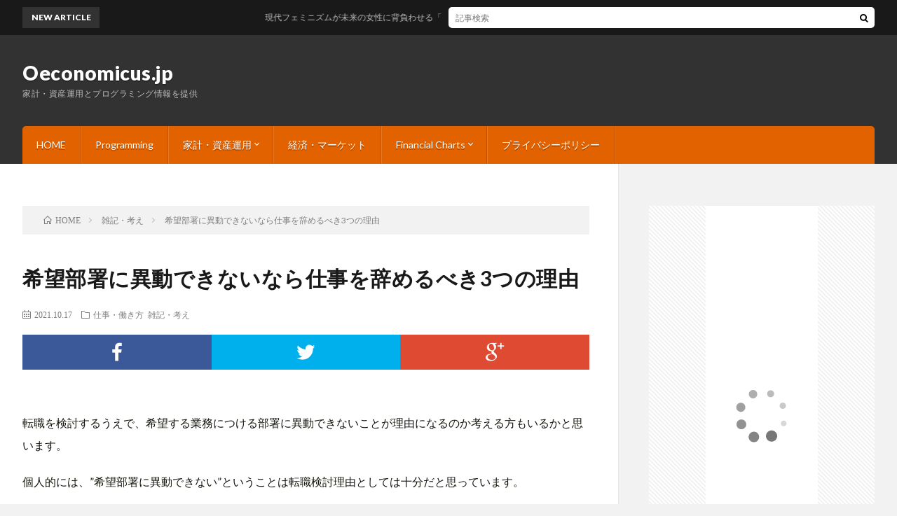

--- FILE ---
content_type: text/html; charset=UTF-8
request_url: https://oeconomicus.jp/2021/10/quit-pointless-jobs/
body_size: 15902
content:
<!DOCTYPE html>
<html dir="ltr" lang="ja" prefix="og: https://ogp.me/ns#" prefix="og: http://ogp.me/ns#">
<head prefix="og: http://ogp.me/ns# fb: http://ogp.me/ns/fb# article: http://ogp.me/ns/article#">
<meta charset="UTF-8">
<title>希望部署に異動できないなら仕事を辞めるべき3つの理由 - Oeconomicus.jp</title>

		<!-- All in One SEO 4.7.8 - aioseo.com -->
	<meta name="description" content="転職を検討するうえで、希望する業務につける部署に異動できないことが理由になるのか考える方もいるかと思います。" />
	<meta name="robots" content="max-image-preview:large" />
	<meta name="author" content="oeconomicus.jp"/>
	<link rel="canonical" href="https://oeconomicus.jp/2021/10/quit-pointless-jobs/" />
	<meta name="generator" content="All in One SEO (AIOSEO) 4.7.8" />

		<!-- Global site tag (gtag.js) - Google Analytics -->
<script async src="https://www.googletagmanager.com/gtag/js?id=G-RCHRX39R31"></script>
<script>
 window.dataLayer = window.dataLayer || [];
 function gtag(){dataLayer.push(arguments);}
 gtag('js', new Date());

 gtag('config', 'G-RCHRX39R31');
</script>
		<meta property="og:locale" content="ja_JP" />
		<meta property="og:site_name" content="Oeconomicus.jp - 家計・資産運用とプログラミング情報を提供" />
		<meta property="og:type" content="article" />
		<meta property="og:title" content="希望部署に異動できないなら仕事を辞めるべき3つの理由 - Oeconomicus.jp" />
		<meta property="og:description" content="転職を検討するうえで、希望する業務につける部署に異動できないことが理由になるのか考える方もいるかと思います。" />
		<meta property="og:url" content="https://oeconomicus.jp/2021/10/quit-pointless-jobs/" />
		<meta property="article:published_time" content="2021-10-17T08:48:23+00:00" />
		<meta property="article:modified_time" content="2021-10-17T08:48:24+00:00" />
		<meta name="twitter:card" content="summary" />
		<meta name="twitter:title" content="希望部署に異動できないなら仕事を辞めるべき3つの理由 - Oeconomicus.jp" />
		<meta name="twitter:description" content="転職を検討するうえで、希望する業務につける部署に異動できないことが理由になるのか考える方もいるかと思います。" />
		<script type="application/ld+json" class="aioseo-schema">
			{"@context":"https:\/\/schema.org","@graph":[{"@type":"BlogPosting","@id":"https:\/\/oeconomicus.jp\/2021\/10\/quit-pointless-jobs\/#blogposting","name":"\u5e0c\u671b\u90e8\u7f72\u306b\u7570\u52d5\u3067\u304d\u306a\u3044\u306a\u3089\u4ed5\u4e8b\u3092\u8f9e\u3081\u308b\u3079\u304d3\u3064\u306e\u7406\u7531 - Oeconomicus.jp","headline":"\u5e0c\u671b\u90e8\u7f72\u306b\u7570\u52d5\u3067\u304d\u306a\u3044\u306a\u3089\u4ed5\u4e8b\u3092\u8f9e\u3081\u308b\u3079\u304d3\u3064\u306e\u7406\u7531","author":{"@id":"https:\/\/oeconomicus.jp\/author\/oeconomicus-jp\/#author"},"publisher":{"@id":"https:\/\/oeconomicus.jp\/#organization"},"image":{"@type":"ImageObject","url":"https:\/\/oeconomicus.jp\/wp-content\/uploads\/2021\/10\/andrew-neel-cckf4TsHAuw-unsplash-scaled.jpg","width":2560,"height":1707},"datePublished":"2021-10-17T17:48:23+09:00","dateModified":"2021-10-17T17:48:24+09:00","inLanguage":"ja","mainEntityOfPage":{"@id":"https:\/\/oeconomicus.jp\/2021\/10\/quit-pointless-jobs\/#webpage"},"isPartOf":{"@id":"https:\/\/oeconomicus.jp\/2021\/10\/quit-pointless-jobs\/#webpage"},"articleSection":"\u4ed5\u4e8b\u30fb\u50cd\u304d\u65b9, \u96d1\u8a18\u30fb\u8003\u3048"},{"@type":"BreadcrumbList","@id":"https:\/\/oeconomicus.jp\/2021\/10\/quit-pointless-jobs\/#breadcrumblist","itemListElement":[{"@type":"ListItem","@id":"https:\/\/oeconomicus.jp\/#listItem","position":1,"name":"\u5bb6","item":"https:\/\/oeconomicus.jp\/","nextItem":{"@type":"ListItem","@id":"https:\/\/oeconomicus.jp\/2021\/#listItem","name":"2021"}},{"@type":"ListItem","@id":"https:\/\/oeconomicus.jp\/2021\/#listItem","position":2,"name":"2021","item":"https:\/\/oeconomicus.jp\/2021\/","nextItem":{"@type":"ListItem","@id":"https:\/\/oeconomicus.jp\/2021\/10\/#listItem","name":"October"},"previousItem":{"@type":"ListItem","@id":"https:\/\/oeconomicus.jp\/#listItem","name":"\u5bb6"}},{"@type":"ListItem","@id":"https:\/\/oeconomicus.jp\/2021\/10\/#listItem","position":3,"name":"October","item":"https:\/\/oeconomicus.jp\/2021\/10\/","nextItem":{"@type":"ListItem","@id":"https:\/\/oeconomicus.jp\/2021\/10\/quit-pointless-jobs\/#listItem","name":"\u5e0c\u671b\u90e8\u7f72\u306b\u7570\u52d5\u3067\u304d\u306a\u3044\u306a\u3089\u4ed5\u4e8b\u3092\u8f9e\u3081\u308b\u3079\u304d3\u3064\u306e\u7406\u7531"},"previousItem":{"@type":"ListItem","@id":"https:\/\/oeconomicus.jp\/2021\/#listItem","name":"2021"}},{"@type":"ListItem","@id":"https:\/\/oeconomicus.jp\/2021\/10\/quit-pointless-jobs\/#listItem","position":4,"name":"\u5e0c\u671b\u90e8\u7f72\u306b\u7570\u52d5\u3067\u304d\u306a\u3044\u306a\u3089\u4ed5\u4e8b\u3092\u8f9e\u3081\u308b\u3079\u304d3\u3064\u306e\u7406\u7531","previousItem":{"@type":"ListItem","@id":"https:\/\/oeconomicus.jp\/2021\/10\/#listItem","name":"October"}}]},{"@type":"Organization","@id":"https:\/\/oeconomicus.jp\/#organization","name":"Oeconomicus.jp","description":"\u5bb6\u8a08\u30fb\u8cc7\u7523\u904b\u7528\u3068\u30d7\u30ed\u30b0\u30e9\u30df\u30f3\u30b0\u60c5\u5831\u3092\u63d0\u4f9b","url":"https:\/\/oeconomicus.jp\/"},{"@type":"Person","@id":"https:\/\/oeconomicus.jp\/author\/oeconomicus-jp\/#author","url":"https:\/\/oeconomicus.jp\/author\/oeconomicus-jp\/","name":"oeconomicus.jp","image":{"@type":"ImageObject","@id":"https:\/\/oeconomicus.jp\/2021\/10\/quit-pointless-jobs\/#authorImage","url":"https:\/\/secure.gravatar.com\/avatar\/79d2747d727a4e51cd781ded3c705727f3d93790725a8a5e3d1d14f58e2f1500?s=96&d=mm&r=g","width":96,"height":96,"caption":"oeconomicus.jp"}},{"@type":"WebPage","@id":"https:\/\/oeconomicus.jp\/2021\/10\/quit-pointless-jobs\/#webpage","url":"https:\/\/oeconomicus.jp\/2021\/10\/quit-pointless-jobs\/","name":"\u5e0c\u671b\u90e8\u7f72\u306b\u7570\u52d5\u3067\u304d\u306a\u3044\u306a\u3089\u4ed5\u4e8b\u3092\u8f9e\u3081\u308b\u3079\u304d3\u3064\u306e\u7406\u7531 - Oeconomicus.jp","description":"\u8ee2\u8077\u3092\u691c\u8a0e\u3059\u308b\u3046\u3048\u3067\u3001\u5e0c\u671b\u3059\u308b\u696d\u52d9\u306b\u3064\u3051\u308b\u90e8\u7f72\u306b\u7570\u52d5\u3067\u304d\u306a\u3044\u3053\u3068\u304c\u7406\u7531\u306b\u306a\u308b\u306e\u304b\u8003\u3048\u308b\u65b9\u3082\u3044\u308b\u304b\u3068\u601d\u3044\u307e\u3059\u3002","inLanguage":"ja","isPartOf":{"@id":"https:\/\/oeconomicus.jp\/#website"},"breadcrumb":{"@id":"https:\/\/oeconomicus.jp\/2021\/10\/quit-pointless-jobs\/#breadcrumblist"},"author":{"@id":"https:\/\/oeconomicus.jp\/author\/oeconomicus-jp\/#author"},"creator":{"@id":"https:\/\/oeconomicus.jp\/author\/oeconomicus-jp\/#author"},"image":{"@type":"ImageObject","url":"https:\/\/oeconomicus.jp\/wp-content\/uploads\/2021\/10\/andrew-neel-cckf4TsHAuw-unsplash-scaled.jpg","@id":"https:\/\/oeconomicus.jp\/2021\/10\/quit-pointless-jobs\/#mainImage","width":2560,"height":1707},"primaryImageOfPage":{"@id":"https:\/\/oeconomicus.jp\/2021\/10\/quit-pointless-jobs\/#mainImage"},"datePublished":"2021-10-17T17:48:23+09:00","dateModified":"2021-10-17T17:48:24+09:00"},{"@type":"WebSite","@id":"https:\/\/oeconomicus.jp\/#website","url":"https:\/\/oeconomicus.jp\/","name":"Oeconomicus.jp","description":"\u5bb6\u8a08\u30fb\u8cc7\u7523\u904b\u7528\u3068\u30d7\u30ed\u30b0\u30e9\u30df\u30f3\u30b0\u60c5\u5831\u3092\u63d0\u4f9b","inLanguage":"ja","publisher":{"@id":"https:\/\/oeconomicus.jp\/#organization"}}]}
		</script>
		<!-- All in One SEO -->

<link rel="alternate" title="oEmbed (JSON)" type="application/json+oembed" href="https://oeconomicus.jp/wp-json/oembed/1.0/embed?url=https%3A%2F%2Foeconomicus.jp%2F2021%2F10%2Fquit-pointless-jobs%2F" />
<link rel="alternate" title="oEmbed (XML)" type="text/xml+oembed" href="https://oeconomicus.jp/wp-json/oembed/1.0/embed?url=https%3A%2F%2Foeconomicus.jp%2F2021%2F10%2Fquit-pointless-jobs%2F&#038;format=xml" />
		<!-- This site uses the Google Analytics by MonsterInsights plugin v9.2.4 - Using Analytics tracking - https://www.monsterinsights.com/ -->
		<!-- Note: MonsterInsights is not currently configured on this site. The site owner needs to authenticate with Google Analytics in the MonsterInsights settings panel. -->
					<!-- No tracking code set -->
				<!-- / Google Analytics by MonsterInsights -->
		<style id='wp-img-auto-sizes-contain-inline-css' type='text/css'>
img:is([sizes=auto i],[sizes^="auto," i]){contain-intrinsic-size:3000px 1500px}
/*# sourceURL=wp-img-auto-sizes-contain-inline-css */
</style>
<style id='wp-block-library-inline-css' type='text/css'>
:root{--wp-block-synced-color:#7a00df;--wp-block-synced-color--rgb:122,0,223;--wp-bound-block-color:var(--wp-block-synced-color);--wp-editor-canvas-background:#ddd;--wp-admin-theme-color:#007cba;--wp-admin-theme-color--rgb:0,124,186;--wp-admin-theme-color-darker-10:#006ba1;--wp-admin-theme-color-darker-10--rgb:0,107,160.5;--wp-admin-theme-color-darker-20:#005a87;--wp-admin-theme-color-darker-20--rgb:0,90,135;--wp-admin-border-width-focus:2px}@media (min-resolution:192dpi){:root{--wp-admin-border-width-focus:1.5px}}.wp-element-button{cursor:pointer}:root .has-very-light-gray-background-color{background-color:#eee}:root .has-very-dark-gray-background-color{background-color:#313131}:root .has-very-light-gray-color{color:#eee}:root .has-very-dark-gray-color{color:#313131}:root .has-vivid-green-cyan-to-vivid-cyan-blue-gradient-background{background:linear-gradient(135deg,#00d084,#0693e3)}:root .has-purple-crush-gradient-background{background:linear-gradient(135deg,#34e2e4,#4721fb 50%,#ab1dfe)}:root .has-hazy-dawn-gradient-background{background:linear-gradient(135deg,#faaca8,#dad0ec)}:root .has-subdued-olive-gradient-background{background:linear-gradient(135deg,#fafae1,#67a671)}:root .has-atomic-cream-gradient-background{background:linear-gradient(135deg,#fdd79a,#004a59)}:root .has-nightshade-gradient-background{background:linear-gradient(135deg,#330968,#31cdcf)}:root .has-midnight-gradient-background{background:linear-gradient(135deg,#020381,#2874fc)}:root{--wp--preset--font-size--normal:16px;--wp--preset--font-size--huge:42px}.has-regular-font-size{font-size:1em}.has-larger-font-size{font-size:2.625em}.has-normal-font-size{font-size:var(--wp--preset--font-size--normal)}.has-huge-font-size{font-size:var(--wp--preset--font-size--huge)}.has-text-align-center{text-align:center}.has-text-align-left{text-align:left}.has-text-align-right{text-align:right}.has-fit-text{white-space:nowrap!important}#end-resizable-editor-section{display:none}.aligncenter{clear:both}.items-justified-left{justify-content:flex-start}.items-justified-center{justify-content:center}.items-justified-right{justify-content:flex-end}.items-justified-space-between{justify-content:space-between}.screen-reader-text{border:0;clip-path:inset(50%);height:1px;margin:-1px;overflow:hidden;padding:0;position:absolute;width:1px;word-wrap:normal!important}.screen-reader-text:focus{background-color:#ddd;clip-path:none;color:#444;display:block;font-size:1em;height:auto;left:5px;line-height:normal;padding:15px 23px 14px;text-decoration:none;top:5px;width:auto;z-index:100000}html :where(.has-border-color){border-style:solid}html :where([style*=border-top-color]){border-top-style:solid}html :where([style*=border-right-color]){border-right-style:solid}html :where([style*=border-bottom-color]){border-bottom-style:solid}html :where([style*=border-left-color]){border-left-style:solid}html :where([style*=border-width]){border-style:solid}html :where([style*=border-top-width]){border-top-style:solid}html :where([style*=border-right-width]){border-right-style:solid}html :where([style*=border-bottom-width]){border-bottom-style:solid}html :where([style*=border-left-width]){border-left-style:solid}html :where(img[class*=wp-image-]){height:auto;max-width:100%}:where(figure){margin:0 0 1em}html :where(.is-position-sticky){--wp-admin--admin-bar--position-offset:var(--wp-admin--admin-bar--height,0px)}@media screen and (max-width:600px){html :where(.is-position-sticky){--wp-admin--admin-bar--position-offset:0px}}

/*# sourceURL=wp-block-library-inline-css */
</style><style id='global-styles-inline-css' type='text/css'>
:root{--wp--preset--aspect-ratio--square: 1;--wp--preset--aspect-ratio--4-3: 4/3;--wp--preset--aspect-ratio--3-4: 3/4;--wp--preset--aspect-ratio--3-2: 3/2;--wp--preset--aspect-ratio--2-3: 2/3;--wp--preset--aspect-ratio--16-9: 16/9;--wp--preset--aspect-ratio--9-16: 9/16;--wp--preset--color--black: #000000;--wp--preset--color--cyan-bluish-gray: #abb8c3;--wp--preset--color--white: #ffffff;--wp--preset--color--pale-pink: #f78da7;--wp--preset--color--vivid-red: #cf2e2e;--wp--preset--color--luminous-vivid-orange: #ff6900;--wp--preset--color--luminous-vivid-amber: #fcb900;--wp--preset--color--light-green-cyan: #7bdcb5;--wp--preset--color--vivid-green-cyan: #00d084;--wp--preset--color--pale-cyan-blue: #8ed1fc;--wp--preset--color--vivid-cyan-blue: #0693e3;--wp--preset--color--vivid-purple: #9b51e0;--wp--preset--gradient--vivid-cyan-blue-to-vivid-purple: linear-gradient(135deg,rgb(6,147,227) 0%,rgb(155,81,224) 100%);--wp--preset--gradient--light-green-cyan-to-vivid-green-cyan: linear-gradient(135deg,rgb(122,220,180) 0%,rgb(0,208,130) 100%);--wp--preset--gradient--luminous-vivid-amber-to-luminous-vivid-orange: linear-gradient(135deg,rgb(252,185,0) 0%,rgb(255,105,0) 100%);--wp--preset--gradient--luminous-vivid-orange-to-vivid-red: linear-gradient(135deg,rgb(255,105,0) 0%,rgb(207,46,46) 100%);--wp--preset--gradient--very-light-gray-to-cyan-bluish-gray: linear-gradient(135deg,rgb(238,238,238) 0%,rgb(169,184,195) 100%);--wp--preset--gradient--cool-to-warm-spectrum: linear-gradient(135deg,rgb(74,234,220) 0%,rgb(151,120,209) 20%,rgb(207,42,186) 40%,rgb(238,44,130) 60%,rgb(251,105,98) 80%,rgb(254,248,76) 100%);--wp--preset--gradient--blush-light-purple: linear-gradient(135deg,rgb(255,206,236) 0%,rgb(152,150,240) 100%);--wp--preset--gradient--blush-bordeaux: linear-gradient(135deg,rgb(254,205,165) 0%,rgb(254,45,45) 50%,rgb(107,0,62) 100%);--wp--preset--gradient--luminous-dusk: linear-gradient(135deg,rgb(255,203,112) 0%,rgb(199,81,192) 50%,rgb(65,88,208) 100%);--wp--preset--gradient--pale-ocean: linear-gradient(135deg,rgb(255,245,203) 0%,rgb(182,227,212) 50%,rgb(51,167,181) 100%);--wp--preset--gradient--electric-grass: linear-gradient(135deg,rgb(202,248,128) 0%,rgb(113,206,126) 100%);--wp--preset--gradient--midnight: linear-gradient(135deg,rgb(2,3,129) 0%,rgb(40,116,252) 100%);--wp--preset--font-size--small: 13px;--wp--preset--font-size--medium: 20px;--wp--preset--font-size--large: 36px;--wp--preset--font-size--x-large: 42px;--wp--preset--spacing--20: 0.44rem;--wp--preset--spacing--30: 0.67rem;--wp--preset--spacing--40: 1rem;--wp--preset--spacing--50: 1.5rem;--wp--preset--spacing--60: 2.25rem;--wp--preset--spacing--70: 3.38rem;--wp--preset--spacing--80: 5.06rem;--wp--preset--shadow--natural: 6px 6px 9px rgba(0, 0, 0, 0.2);--wp--preset--shadow--deep: 12px 12px 50px rgba(0, 0, 0, 0.4);--wp--preset--shadow--sharp: 6px 6px 0px rgba(0, 0, 0, 0.2);--wp--preset--shadow--outlined: 6px 6px 0px -3px rgb(255, 255, 255), 6px 6px rgb(0, 0, 0);--wp--preset--shadow--crisp: 6px 6px 0px rgb(0, 0, 0);}:where(.is-layout-flex){gap: 0.5em;}:where(.is-layout-grid){gap: 0.5em;}body .is-layout-flex{display: flex;}.is-layout-flex{flex-wrap: wrap;align-items: center;}.is-layout-flex > :is(*, div){margin: 0;}body .is-layout-grid{display: grid;}.is-layout-grid > :is(*, div){margin: 0;}:where(.wp-block-columns.is-layout-flex){gap: 2em;}:where(.wp-block-columns.is-layout-grid){gap: 2em;}:where(.wp-block-post-template.is-layout-flex){gap: 1.25em;}:where(.wp-block-post-template.is-layout-grid){gap: 1.25em;}.has-black-color{color: var(--wp--preset--color--black) !important;}.has-cyan-bluish-gray-color{color: var(--wp--preset--color--cyan-bluish-gray) !important;}.has-white-color{color: var(--wp--preset--color--white) !important;}.has-pale-pink-color{color: var(--wp--preset--color--pale-pink) !important;}.has-vivid-red-color{color: var(--wp--preset--color--vivid-red) !important;}.has-luminous-vivid-orange-color{color: var(--wp--preset--color--luminous-vivid-orange) !important;}.has-luminous-vivid-amber-color{color: var(--wp--preset--color--luminous-vivid-amber) !important;}.has-light-green-cyan-color{color: var(--wp--preset--color--light-green-cyan) !important;}.has-vivid-green-cyan-color{color: var(--wp--preset--color--vivid-green-cyan) !important;}.has-pale-cyan-blue-color{color: var(--wp--preset--color--pale-cyan-blue) !important;}.has-vivid-cyan-blue-color{color: var(--wp--preset--color--vivid-cyan-blue) !important;}.has-vivid-purple-color{color: var(--wp--preset--color--vivid-purple) !important;}.has-black-background-color{background-color: var(--wp--preset--color--black) !important;}.has-cyan-bluish-gray-background-color{background-color: var(--wp--preset--color--cyan-bluish-gray) !important;}.has-white-background-color{background-color: var(--wp--preset--color--white) !important;}.has-pale-pink-background-color{background-color: var(--wp--preset--color--pale-pink) !important;}.has-vivid-red-background-color{background-color: var(--wp--preset--color--vivid-red) !important;}.has-luminous-vivid-orange-background-color{background-color: var(--wp--preset--color--luminous-vivid-orange) !important;}.has-luminous-vivid-amber-background-color{background-color: var(--wp--preset--color--luminous-vivid-amber) !important;}.has-light-green-cyan-background-color{background-color: var(--wp--preset--color--light-green-cyan) !important;}.has-vivid-green-cyan-background-color{background-color: var(--wp--preset--color--vivid-green-cyan) !important;}.has-pale-cyan-blue-background-color{background-color: var(--wp--preset--color--pale-cyan-blue) !important;}.has-vivid-cyan-blue-background-color{background-color: var(--wp--preset--color--vivid-cyan-blue) !important;}.has-vivid-purple-background-color{background-color: var(--wp--preset--color--vivid-purple) !important;}.has-black-border-color{border-color: var(--wp--preset--color--black) !important;}.has-cyan-bluish-gray-border-color{border-color: var(--wp--preset--color--cyan-bluish-gray) !important;}.has-white-border-color{border-color: var(--wp--preset--color--white) !important;}.has-pale-pink-border-color{border-color: var(--wp--preset--color--pale-pink) !important;}.has-vivid-red-border-color{border-color: var(--wp--preset--color--vivid-red) !important;}.has-luminous-vivid-orange-border-color{border-color: var(--wp--preset--color--luminous-vivid-orange) !important;}.has-luminous-vivid-amber-border-color{border-color: var(--wp--preset--color--luminous-vivid-amber) !important;}.has-light-green-cyan-border-color{border-color: var(--wp--preset--color--light-green-cyan) !important;}.has-vivid-green-cyan-border-color{border-color: var(--wp--preset--color--vivid-green-cyan) !important;}.has-pale-cyan-blue-border-color{border-color: var(--wp--preset--color--pale-cyan-blue) !important;}.has-vivid-cyan-blue-border-color{border-color: var(--wp--preset--color--vivid-cyan-blue) !important;}.has-vivid-purple-border-color{border-color: var(--wp--preset--color--vivid-purple) !important;}.has-vivid-cyan-blue-to-vivid-purple-gradient-background{background: var(--wp--preset--gradient--vivid-cyan-blue-to-vivid-purple) !important;}.has-light-green-cyan-to-vivid-green-cyan-gradient-background{background: var(--wp--preset--gradient--light-green-cyan-to-vivid-green-cyan) !important;}.has-luminous-vivid-amber-to-luminous-vivid-orange-gradient-background{background: var(--wp--preset--gradient--luminous-vivid-amber-to-luminous-vivid-orange) !important;}.has-luminous-vivid-orange-to-vivid-red-gradient-background{background: var(--wp--preset--gradient--luminous-vivid-orange-to-vivid-red) !important;}.has-very-light-gray-to-cyan-bluish-gray-gradient-background{background: var(--wp--preset--gradient--very-light-gray-to-cyan-bluish-gray) !important;}.has-cool-to-warm-spectrum-gradient-background{background: var(--wp--preset--gradient--cool-to-warm-spectrum) !important;}.has-blush-light-purple-gradient-background{background: var(--wp--preset--gradient--blush-light-purple) !important;}.has-blush-bordeaux-gradient-background{background: var(--wp--preset--gradient--blush-bordeaux) !important;}.has-luminous-dusk-gradient-background{background: var(--wp--preset--gradient--luminous-dusk) !important;}.has-pale-ocean-gradient-background{background: var(--wp--preset--gradient--pale-ocean) !important;}.has-electric-grass-gradient-background{background: var(--wp--preset--gradient--electric-grass) !important;}.has-midnight-gradient-background{background: var(--wp--preset--gradient--midnight) !important;}.has-small-font-size{font-size: var(--wp--preset--font-size--small) !important;}.has-medium-font-size{font-size: var(--wp--preset--font-size--medium) !important;}.has-large-font-size{font-size: var(--wp--preset--font-size--large) !important;}.has-x-large-font-size{font-size: var(--wp--preset--font-size--x-large) !important;}
/*# sourceURL=global-styles-inline-css */
</style>

<style id='classic-theme-styles-inline-css' type='text/css'>
/*! This file is auto-generated */
.wp-block-button__link{color:#fff;background-color:#32373c;border-radius:9999px;box-shadow:none;text-decoration:none;padding:calc(.667em + 2px) calc(1.333em + 2px);font-size:1.125em}.wp-block-file__button{background:#32373c;color:#fff;text-decoration:none}
/*# sourceURL=/wp-includes/css/classic-themes.min.css */
</style>
<link rel='stylesheet' id='tablepress-default-css' href='https://oeconomicus.jp/wp-content/plugins/tablepress/css/build/default.css?ver=3.0.2' type='text/css' media='all' />
<link rel='stylesheet' id='hcb-style-css' href='https://oeconomicus.jp/wp-content/plugins/highlighting-code-block/build/css/hcb--light.css?ver=2.0.1' type='text/css' media='all' />
<style id='hcb-style-inline-css' type='text/css'>
:root{--hcb--fz--base: 14px}:root{--hcb--fz--mobile: 13px}:root{--hcb--ff:Menlo, Consolas, "Hiragino Kaku Gothic ProN", "Hiragino Sans", Meiryo, sans-serif;}
/*# sourceURL=hcb-style-inline-css */
</style>
<link rel='stylesheet' id='wp-block-paragraph-css' href='https://oeconomicus.jp/wp-includes/blocks/paragraph/style.min.css?ver=6.9' type='text/css' media='all' />
<link rel='stylesheet' id='wp-block-heading-css' href='https://oeconomicus.jp/wp-includes/blocks/heading/style.min.css?ver=6.9' type='text/css' media='all' />
<link rel='stylesheet' id='wp-block-image-css' href='https://oeconomicus.jp/wp-includes/blocks/image/style.min.css?ver=6.9' type='text/css' media='all' />
<link rel="https://api.w.org/" href="https://oeconomicus.jp/wp-json/" /><link rel="alternate" title="JSON" type="application/json" href="https://oeconomicus.jp/wp-json/wp/v2/posts/1077" /><link rel="stylesheet" href="https://oeconomicus.jp/wp-content/themes/lionblog/style.css">
<link rel="stylesheet" href="https://oeconomicus.jp/wp-content/themes/lionblog/css/content.css">
<link rel="stylesheet" href="https://oeconomicus.jp/wp-content/themes/lionblog/css/icon.css">
<link rel="stylesheet" href="https://fonts.googleapis.com/css?family=Lato:400,700,900">
<meta http-equiv="X-UA-Compatible" content="IE=edge">
<meta name="viewport" content="width=device-width, initial-scale=0.5, shrink-to-fit=no">
<link rel="dns-prefetch" href="//www.google.com">
<link rel="dns-prefetch" href="//www.google-analytics.com">
<link rel="dns-prefetch" href="//fonts.googleapis.com">
<link rel="dns-prefetch" href="//fonts.gstatic.com">
<link rel="dns-prefetch" href="//pagead2.googlesyndication.com">
<link rel="dns-prefetch" href="//googleads.g.doubleclick.net">
<link rel="dns-prefetch" href="//www.gstatic.com">
<style>
/*User Custom Color SP*/
.t-color .globalNavi__switch{background-color:#e26200;}

/*User Custom Color SP/PC*/
.t-color .dateList__item a:hover,
.t-color .footerNavi__list li a:hover,
.t-color .copyright__link:hover,
.t-color .heading.heading-first:first-letter,
.t-color .heading a:hover,
.t-color .btn__link,
.t-color .widget .tag-cloud-link,
.t-color .comment-respond .submit,
.t-color .comments__list .comment-reply-link,
.t-color .widget a:hover,
.t-color .widget ul li .rsswidget,
.t-color .content a,
.t-color .related__title,
.t-color .ctaPost__btn:hover,
.t-color .prevNext__title{color:#e26200;}
.t-color .globalNavi__list,
.t-color .eyecatch__cat a,
.t-color .pagetop,
.t-color .archiveTitle::before,
.t-color .heading.heading-secondary::before,
.t-color .btn__link:hover,
.t-color .widget .tag-cloud-link:hover,
.t-color .comment-respond .submit:hover,
.t-color .comments__list .comment-reply-link:hover,
.t-color .widget::before,
.t-color .widget .calendar_wrap tbody a:hover,
.t-color .comments__list .comment-meta,
.t-color .ctaPost__btn,
.t-color .prevNext__pop{background-color:#e26200;}
.t-color .archiveList,
.t-color .heading.heading-widget,
.t-color .btn__link,
.t-color .widget .tag-cloud-link,
.t-color .comment-respond .submit,
.t-color .comments__list .comment-reply-link,
.t-color .content a:hover,
.t-color .ctaPost__btn,
.t-color.t-light .l-hMain::before{border-color:#e26200;}
.content h2{color:#191919;}
.content h2:first-letter{
	font-size:3.2rem;
	padding-bottom:5px;
	border-bottom:3px solid;
	color:#dd6e00;
}
.content h3{
	padding:20px;
	color:#191919;
	border: 1px solid #E5E5E5;
	border-left: 5px solid #63acb7;
}
</style>
<link rel="alternate" type="application/rss+xml" title="Oeconomicus.jp &raquo; フィード" href="https://oeconomicus.jp/feed/" />
		<style type="text/css" id="wp-custom-css">
			/* ヘッダー・フッター幅 */
.container {
    width: 1340px;
}
/* 投稿ページ・他幅 */
.l-wrapper {
    width: 1340px;
}
@media only screen and (max-width: 767px){
	.l-header {
		width: 100%;
	}
}

/* 2カラム記事の幅 */
.l-main {
    width: 70%;
}
@media only screen and (max-width: 767px){
	.l-main {
		width: 100%;
	}
}
/* 2カラムサイドバーの幅 */
.l-sidebar {
    width: 30%;
}
@media only screen and (max-width: 767px){
	.l-sidebar {
		width: 100%;
	}
}
/* 2カラム真ん中のライン */
.l-main::before {
    right: 30%;
}

.content {font-size: 16px; color: #16160e; line-height: 2; margin-bottom: 1.4em;}

.content ol {margin-bottom: 2em;}
.content ol li {font-size: 16px;}

.content ul {margin-bottom: 2em;}
.content ul li {font-size: 16px;}

.content dl dt {font-weight: bold;font-size: 16px;}
.content dl dd {padding-bottom: 1.6em;font-size: 16px;}


@media screen and (max-width: 480px){
	.content p {
	font-size: 3.1rem;
	color:#16160e;
	}
}

@media screen and (max-width: 480px){
	a {	font-size: 2.0rem; }
}

@media screen and (max-width: 480px){
	.l-wrapper {
	font-size: 2.0rem;}
}

@media screen and (max-width: 480px){
	.heading.heading-primary {font-size: 4.2rem;}
}

@media screen and (max-width: 480px){
	.content h2 {font-size: 3.9rem;}
}

@media screen and (max-width: 480px){
	.content h3 {font-size: 3.6rem;}
}

@media screen and (max-width: 480px){
	.content h4 {font-size: 3.3rem;}
}

/* アイキャッチ画像のズームオフ */
.eyecatch img:hover {
   transform: scale(1);
}
		</style>
		<meta property="og:site_name" content="Oeconomicus.jp" />
<meta property="og:type" content="article" />
<meta property="og:title" content="希望部署に異動できないなら仕事を辞めるべき3つの理由" />
<meta property="og:description" content="転職を検討するうえで、希望する業務につける部署に異動できないことが理由になるのか考える方もいるかと思います。 個人的には、&#8221;希望部署に異動できない&#8221;ということは転職検討理由としては十分だと思っています。 その理由をい" />
<meta property="og:url" content="https://oeconomicus.jp/2021/10/quit-pointless-jobs/" />
<meta property="og:image" content="https://oeconomicus.jp/wp-content/uploads/2021/10/andrew-neel-cckf4TsHAuw-unsplash-890x500.jpg" />
<meta name="twitter:card" content="summary" />



</head>
<body class="t-dark t-color">

    
  <!--l-header-->
  <header class="l-header">
    
    <!--l-hMain-->
    <div class="l-hMain">
      <div class="container">
      
        <div class="siteTitle siteTitle-noneAd">
	              <p class="siteTitle__big u-txtShdw"><a class="siteTitle__link" href="https://oeconomicus.jp">Oeconomicus.jp</a></p>          <p class="siteTitle__small">家計・資産運用とプログラミング情報を提供</p>	            </div>
      

	          
      
        <nav class="globalNavi">
        <input class="globalNavi__toggle" id="globalNavi__toggle" type="checkbox" value="none">
        <label class="globalNavi__switch" for="globalNavi__toggle"></label>
	    <ul class="globalNavi__list u-txtShdw"><li id="menu-item-19" class="menu-item menu-item-type-custom menu-item-object-custom menu-item-home menu-item-19"><a href="https://oeconomicus.jp/">HOME</a></li>
<li id="menu-item-33" class="menu-item menu-item-type-taxonomy menu-item-object-category menu-item-33"><a href="https://oeconomicus.jp/category/programming/">Programming</a></li>
<li id="menu-item-90" class="menu-item menu-item-type-taxonomy menu-item-object-category current-post-ancestor menu-item-has-children menu-item-90"><a href="https://oeconomicus.jp/category/%e5%ae%b6%e8%a8%88%e3%83%bb%e8%b3%87%e7%94%a3%e9%81%8b%e7%94%a8/">家計・資産運用</a>
<ul class="sub-menu">
	<li id="menu-item-91" class="menu-item menu-item-type-taxonomy menu-item-object-category menu-item-91"><a href="https://oeconomicus.jp/category/%e5%ae%b6%e8%a8%88%e3%83%bb%e8%b3%87%e7%94%a3%e9%81%8b%e7%94%a8/%e9%87%91%e8%9e%8d%e5%95%86%e5%93%81%e3%83%bb%e3%82%b5%e3%83%bc%e3%83%93%e3%82%b9/">金融商品・サービス</a></li>
</ul>
</li>
<li id="menu-item-641" class="menu-item menu-item-type-taxonomy menu-item-object-category menu-item-641"><a href="https://oeconomicus.jp/category/%e7%b5%8c%e6%b8%88%e3%83%bb%e3%83%9e%e3%83%bc%e3%82%b1%e3%83%83%e3%83%88/">経済・マーケット</a></li>
<li id="menu-item-252" class="menu-item menu-item-type-post_type menu-item-object-page menu-item-has-children menu-item-252"><a href="https://oeconomicus.jp/financial-charts/">Financial Charts</a>
<ul class="sub-menu">
	<li id="menu-item-254" class="menu-item menu-item-type-post_type menu-item-object-page menu-item-254"><a href="https://oeconomicus.jp/financial-charts/stock-indices-charts/">Stock Indices</a></li>
	<li id="menu-item-253" class="menu-item menu-item-type-post_type menu-item-object-page menu-item-253"><a href="https://oeconomicus.jp/financial-charts/forex-charts/">Forex Charts</a></li>
	<li id="menu-item-286" class="menu-item menu-item-type-post_type menu-item-object-page menu-item-286"><a href="https://oeconomicus.jp/financial-charts/commodity-charts/">Commodity Charts</a></li>
</ul>
</li>
<li id="menu-item-18" class="menu-item menu-item-type-post_type menu-item-object-page menu-item-18"><a href="https://oeconomicus.jp/privacy-policy/">プライバシーポリシー</a></li>
</ul>
	            </nav>
       
      </div>
    </div>
    <!-- /l-hMain -->
    
    
    <!-- l-hExtra -->
		    <div class="l-hExtra">
      <div class="container">
        
        <div class="marquee">
          <div class="marquee__title">NEW ARTICLE</div>
          <div class="marquee__item">
		  		              <a class="marquee__link" href="https://oeconomicus.jp/2026/01/feminism-bring-disgrace-on-women/">現代フェミニズムが未来の女性に背負わせる「無能の証明」</a>
		  		            </div>
        </div>

        <div class="socialSearch">
                        <div class="searchBox">
        <form class="searchBox__form" method="get" target="_top" action="https://oeconomicus.jp/" >
          <input class="searchBox__input" type="text" maxlength="50" name="s" placeholder="記事検索"><button class="searchBox__submit icon-search" type="submit" value="search"> </button>
        </form>
      </div>                
	                    </div>
     
      </div>
    </div>
        <!-- /l-hExtra -->
    
  </header>
  <!--/l-header-->
  
   
  <!-- l-wrapper -->
  <div class="l-wrapper">
	
    <!-- l-main -->
    <main class="l-main">
	
	  <div class="breadcrumb" ><div class="container" ><ul class="breadcrumb__list"><li class="breadcrumb__item" itemscope itemtype="http://schema.org/Breadcrumb"><a href="https://oeconomicus.jp/" itemprop="url"><span class="icon-home" itemprop="title">HOME</span></a></li><li class="breadcrumb__item" itemscope itemtype="http://schema.org/Breadcrumb"><a href="https://oeconomicus.jp/category/%e9%9b%91%e8%a8%98%e3%83%bb%e8%80%83%e3%81%88/" itemprop="url"><span itemprop="title">雑記・考え</span></a></li><li class="breadcrumb__item">希望部署に異動できないなら仕事を辞めるべき3つの理由</li></ul></div></div>      
      <article>
      <!-- heading-dateList -->
      <h1 class="heading heading-primary">希望部署に異動できないなら仕事を辞めるべき3つの理由</h1>
      
      <ul class="dateList dateList-single">
        <li class="dateList__item icon-calendar">2021.10.17</li>        <li class="dateList__item icon-folder"><a href="https://oeconomicus.jp/category/%e5%ae%b6%e8%a8%88%e3%83%bb%e8%b3%87%e7%94%a3%e9%81%8b%e7%94%a8/%e4%bb%95%e4%ba%8b%e3%83%bb%e5%83%8d%e3%81%8d%e6%96%b9/" rel="category tag">仕事・働き方</a> <a href="https://oeconomicus.jp/category/%e9%9b%91%e8%a8%98%e3%83%bb%e8%80%83%e3%81%88/" rel="category tag">雑記・考え</a></li>
              </ul>
      <!-- /heading-dateList -->

		  
	        <!-- 記事上シェアボタン -->
        <aside>
<ul class="socialList">
<li class="socialList__item"><a class="socialList__link icon-facebook" href="http://www.facebook.com/sharer.php?u=https%3A%2F%2Foeconomicus.jp%2F2021%2F10%2Fquit-pointless-jobs%2F&amp;t=%E5%B8%8C%E6%9C%9B%E9%83%A8%E7%BD%B2%E3%81%AB%E7%95%B0%E5%8B%95%E3%81%A7%E3%81%8D%E3%81%AA%E3%81%84%E3%81%AA%E3%82%89%E4%BB%95%E4%BA%8B%E3%82%92%E8%BE%9E%E3%82%81%E3%82%8B%E3%81%B9%E3%81%8D3%E3%81%A4%E3%81%AE%E7%90%86%E7%94%B1" target="_blank" title="Facebookで共有"></a></li><li class="socialList__item"><a class="socialList__link icon-twitter" href="http://twitter.com/intent/tweet?text=%E5%B8%8C%E6%9C%9B%E9%83%A8%E7%BD%B2%E3%81%AB%E7%95%B0%E5%8B%95%E3%81%A7%E3%81%8D%E3%81%AA%E3%81%84%E3%81%AA%E3%82%89%E4%BB%95%E4%BA%8B%E3%82%92%E8%BE%9E%E3%82%81%E3%82%8B%E3%81%B9%E3%81%8D3%E3%81%A4%E3%81%AE%E7%90%86%E7%94%B1&amp;https%3A%2F%2Foeconomicus.jp%2F2021%2F10%2Fquit-pointless-jobs%2F&amp;url=https%3A%2F%2Foeconomicus.jp%2F2021%2F10%2Fquit-pointless-jobs%2F" target="_blank" title="Twitterで共有"></a></li><li class="socialList__item"><a class="socialList__link icon-google" href="https://plus.google.com/share?url=https%3A%2F%2Foeconomicus.jp%2F2021%2F10%2Fquit-pointless-jobs%2F" target="_blank" title="Google+で共有"></a></li></ul>
</aside>
	  <!-- /記事上シェアボタン -->
	  
	        
            
      
	        <section class="content">
	    
<p>転職を検討するうえで、希望する業務につける部署に異動できないことが理由になるのか考える方もいるかと思います。</p>



<p>個人的には、&#8221;希望部署に異動できない&#8221;ということは転職検討理由としては十分だと思っています。</p>



<p>その理由をいくつかまとめてみます。</p>



<p></p>




		<div class="outline">
		  <span class="outline__title">目次</span>
		  <input class="outline__toggle" id="outline__toggle" type="checkbox" checked>
		  <label class="outline__switch" for="outline__toggle"></label>
		  <ul class="outline__list outline__list-2"><li class="outline__item"><a class="outline__link" href="#outline__1"><span class="outline__number">1.</span> 1. 嫌いないことでは成功できない</a></li><li class="outline__item"><a class="outline__link" href="#outline__2"><span class="outline__number">2.</span> 2. スキルが身につかない</a></li><li class="outline__item"><a class="outline__link" href="#outline__3"><span class="outline__number">3.</span> 3. キャリア上の損失・無駄</a></li><li class="outline__item"><a class="outline__link" href="#outline__4"><span class="outline__number">4.</span> まとめ</a></li></ul>
		</div><h2 id="outline__1" class="wp-block-heading">1. 嫌いないことでは成功できない</h2>



<figure class="wp-block-image size-large is-resized"><img fetchpriority="high" decoding="async" src="https://oeconomicus.jp/wp-content/uploads/2021/10/andrew-neel-cckf4TsHAuw-unsplash-1024x683.jpg" alt="" class="wp-image-1079" width="657" height="438"/></figure>



<p>希望部署に異動できないとすれば、現在は望まない仕事を続けている可能性が高いと思います。</p>



<p>そんな自分がしたくない、つまらないと思っている仕事に対するモチベーションを維持できるはずがありません。</p>



<p>嫌なことを続けていは、精神的な満足も得られないでしょうし、続ければ続けるだけ精神を落ち込ませることになるでしょう。</p>



<p>そして、モチベーションがなければ、行動量が伴わないことでしょうから、パフォーマンスもやる気のある同僚に比べれば伸びないことは当然です。</p>



<p>モチベーション低下→パフォーマンス低下→昇給・昇進の遅れ→更なるモチベーション低下<br>という負のスパイラルに陥ることは目に見えています。</p>



<p>転職することでこれを避けることができるなら、転職すべきではないかと思ってしまいます。</p>



<p></p>



<h2 id="outline__2" class="wp-block-heading">2. スキルが身につかない</h2>



<figure class="wp-block-image size-large is-resized"><img decoding="async" src="https://oeconomicus.jp/wp-content/uploads/2021/10/sepp-rutz-6b_pYYWaTvQ-unsplash-1024x683.jpg" alt="" class="wp-image-1080" width="644" height="429"/></figure>



<p>モチベーションがないのですから当然ですが、まともに知識や仕切るを身に着けることもできないでしょう。</p>



<p>関心のない分野について新しいことを学び、その分野で必要なスキルを身に着けようなどと思えるはずはないです。</p>



<p>無理にその分野で必要な知識を学び、スキルを身に着けようと思っても、自分が嫌いな仕事、将来的なキャリアパス上で無意味であろうことが明らかなことをに身が入るわけがありません。</p>



<p>苦痛のみをもたらすのではないでしょうか。</p>



<p>一方で好きな分野・将来の目標に沿った仕事内容であれば、積極的に自ら目標に向かって学び、スキルを獲得しようと努力するはずです。</p>



<p>それが成果につながり、昇進・昇給を受けて更にモチベーションがあがるという望ましいサイクルにはいるはずです。</p>



<p>望まない仕事など辞め、その望ましいサイクルに身を置くことを目指すべきではないでしょうか。</p>



<p></p>



<h2 id="outline__3" class="wp-block-heading">3. キャリア上の損失・無駄</h2>



<figure class="wp-block-image size-large is-resized"><img decoding="async" src="https://oeconomicus.jp/wp-content/uploads/2021/10/aron-visuals-BXOXnQ26B7o-unsplash-1024x683.jpg" alt="" class="wp-image-1082" width="632" height="421"/></figure>



<p>3つ目の理由として、望まない仕事はキャリアパスの中で無駄になる可能性が非常に高いです。</p>



<p>特に若手のうちに経験を積むことができないのは致命的です。</p>



<p>具体例を考えてみましょう。</p>



<p>本来又は将来的にシステム部門で働きたいと思っている人が法務やコンプライアンス部門で仕事をしたりシステムとは関係のない営業職にアサインされた場合、彼・彼女はモチベーションを維持し、目指すべきキャリアパスに向かって自己研鑽を続けることができるでしょうか。</p>



<p>おそらくは難しいかと思います。<br>目の前の自分にとっては退屈な仕事をこなしながら、現在の仕事とはまったく関係のないスキルや知識を独学で習得することは非常につらいでしょうし、周りからの理解や評価も得られないことも少なくないでしょうから。</p>



<p>又、いざ転職しようと考えたときにも、自分が就きたいと思っている職務内容と関係のない経験は意味を持たないことが少なくありません。<br>むしろ、年齢だけ余計に高くなっていることが問題になるケースのほうが多いのではないでしょうか。</p>



<p>このように考えると、自分がしたくない業務内容で仕事を続けることは、長期的なキャリア形成にとって無駄・害になる可能性が高いと思われます。</p>



<p></p>



<h2 id="outline__4" class="wp-block-heading">まとめ</h2>



<p>以上みてきた理由から、私は希望する部署に異動できず、希望の業務経験やスキルの習得ができない環境が続いている場合には、転職を検討していくべきかと思います。</p>



<p>希望する業務内容に付ければ、積極的なスキル・知識の獲得と通じて、その分野での成功もキャリアとして有益な経験も手に入り、上で述べてきた問題点を全て解決できると考えます。</p>



<p>ここ日本でも転職は一般的になってきているので、特に若い方は転職活動をはじめてみてはどうだろうか。</p>
      </section>
	  
      
	        <!-- 記事下シェアボタン -->
        <aside>
<ul class="socialList">
<li class="socialList__item"><a class="socialList__link icon-facebook" href="http://www.facebook.com/sharer.php?u=https%3A%2F%2Foeconomicus.jp%2F2021%2F10%2Fquit-pointless-jobs%2F&amp;t=%E5%B8%8C%E6%9C%9B%E9%83%A8%E7%BD%B2%E3%81%AB%E7%95%B0%E5%8B%95%E3%81%A7%E3%81%8D%E3%81%AA%E3%81%84%E3%81%AA%E3%82%89%E4%BB%95%E4%BA%8B%E3%82%92%E8%BE%9E%E3%82%81%E3%82%8B%E3%81%B9%E3%81%8D3%E3%81%A4%E3%81%AE%E7%90%86%E7%94%B1" target="_blank" title="Facebookで共有"></a></li><li class="socialList__item"><a class="socialList__link icon-twitter" href="http://twitter.com/intent/tweet?text=%E5%B8%8C%E6%9C%9B%E9%83%A8%E7%BD%B2%E3%81%AB%E7%95%B0%E5%8B%95%E3%81%A7%E3%81%8D%E3%81%AA%E3%81%84%E3%81%AA%E3%82%89%E4%BB%95%E4%BA%8B%E3%82%92%E8%BE%9E%E3%82%81%E3%82%8B%E3%81%B9%E3%81%8D3%E3%81%A4%E3%81%AE%E7%90%86%E7%94%B1&amp;https%3A%2F%2Foeconomicus.jp%2F2021%2F10%2Fquit-pointless-jobs%2F&amp;url=https%3A%2F%2Foeconomicus.jp%2F2021%2F10%2Fquit-pointless-jobs%2F" target="_blank" title="Twitterで共有"></a></li><li class="socialList__item"><a class="socialList__link icon-google" href="https://plus.google.com/share?url=https%3A%2F%2Foeconomicus.jp%2F2021%2F10%2Fquit-pointless-jobs%2F" target="_blank" title="Google+で共有"></a></li></ul>
</aside>
	  <!-- /記事下シェアボタン -->
	        
      
      

	        <!-- 前次記事エリア -->
	  <ul class="prevNext">
        	      <li class="prevNext__item prevNext__item-prev">
            <div class="prevNext__pop">前の記事</div>
	        <a class="prevNext__imgLink" href="https://oeconomicus.jp/2021/10/python-cufflinks-plotly-graphs/" title="cufflinksで対話的なplotlyグラフを簡単に作成する方法">
					      <img src="https://oeconomicus.jp/wp-content/uploads/2021/06/isaac-smith-6EnTPvPPL6I-unsplash-150x150.jpg" alt="cufflinksで対話的なplotlyグラフを簡単に作成する方法" width="150" height="150" >
			  		    	        </a>
	        <h3 class="prevNext__title">
	          <a href="https://oeconomicus.jp/2021/10/python-cufflinks-plotly-graphs/">cufflinksで対話的なplotlyグラフを簡単に作成する方法</a>
              <span class="icon-calendar">2021.10.17</span>	        </h3>
	      </li>
                	      <li class="prevNext__item prevNext__item-next">
            <div class="prevNext__pop">次の記事</div>
	        <a class="prevNext__imgLink" href="https://oeconomicus.jp/2021/10/bond-etf-with-tapering/" title="テーパリング・金融正常化時期にとるべき債券ETF投資戦略">
					      <img src="https://oeconomicus.jp/wp-content/uploads/2021/06/stephen-dawson-qwtCeJ5cLYs-unsplash-150x150.jpg" alt="テーパリング・金融正常化時期にとるべき債券ETF投資戦略" width="150" height="150" >
			  		    	        </a>
	        <h3 class="prevNext__title">
	          <a href="https://oeconomicus.jp/2021/10/bond-etf-with-tapering/">テーパリング・金融正常化時期にとるべき債券ETF投資戦略</a>
	          <span class="icon-calendar">2021.10.21</span>	        </h3>
	      </li>
        	  </ul>
      <!-- /前次記事エリア -->
	        
      
	        
            
      

      	        

	  
	  	  


	  
	        <!-- 関連記事 -->
	  <aside class="related"><h2 class="heading heading-secondary">関連する記事</h2><ul class="related__list">	      <li class="related__item">
	        <a class="related__imgLink" href="https://oeconomicus.jp/2024/02/collapsing-japan-caregiving-systems/" title="社保改革先送りと近づく介護制度の崩壊">
					      <img src="https://oeconomicus.jp/wp-content/uploads/2023/09/image-150x150.png" alt="社保改革先送りと近づく介護制度の崩壊" width="150" height="150" >
			  		    	        </a>
	        <h3 class="related__title">
	          <a href="https://oeconomicus.jp/2024/02/collapsing-japan-caregiving-systems/">社保改革先送りと近づく介護制度の崩壊</a>
              <span class="icon-calendar">2024.02.18</span>	        </h3>
	        <p class="related__contents">最近は物価高による実質可処分所得が減少してきたことや、少子化対策支援金をきかっけに現役世代の社会保険料負担に対する反感が強まってきている。 しかし、シ[…]</p>
	      </li>
	  		      <li class="related__item">
	        <a class="related__imgLink" href="https://oeconomicus.jp/2023/12/boj/" title="記者会見でスッとボケる植田総裁が示す愚策の継続">
					      <img src="https://oeconomicus.jp/wp-content/uploads/2021/10/sepp-rutz-6b_pYYWaTvQ-unsplash-150x150.jpg" alt="記者会見でスッとボケる植田総裁が示す愚策の継続" width="150" height="150" >
			  		    	        </a>
	        <h3 class="related__title">
	          <a href="https://oeconomicus.jp/2023/12/boj/">記者会見でスッとボケる植田総裁が示す愚策の継続</a>
              <span class="icon-calendar">2023.12.22</span>	        </h3>
	        <p class="related__contents">今回の日銀金融政策決定会合後の会見では、植田総裁が信じられないほどにスッとボケた発言や支離滅裂なことばかりを発言しており、私個人的には総裁が認知症やら[…]</p>
	      </li>
	  		      <li class="related__item">
	        <a class="related__imgLink" href="https://oeconomicus.jp/2021/06/a000/" title="人生は究極のリスク資産ではないか">
					      <img src="https://oeconomicus.jp/wp-content/uploads/2021/06/luana-azevedo-AHBNGvRTm_A-unsplash-150x150.jpg" alt="人生は究極のリスク資産ではないか" width="150" height="150" >
			  		    	        </a>
	        <h3 class="related__title">
	          <a href="https://oeconomicus.jp/2021/06/a000/">人生は究極のリスク資産ではないか</a>
              <span class="icon-calendar">2021.06.14</span>	        </h3>
	        <p class="related__contents">金融商品のリスク・リターンや投資期間、流動性問題について考えていると、人生・命は究極のリスク資産(資産という呼び方が正しいかも疑問だが)だと考えずには[…]</p>
	      </li>
	  	</ul></aside>	        <!-- /関連記事 -->
	  	  


	  
	        <!-- コメント -->
                    <aside class="comments">
        		
				
			<div id="respond" class="comment-respond">
		<h2 class="heading heading-secondary">コメントを書く <small><a rel="nofollow" id="cancel-comment-reply-link" href="/2021/10/quit-pointless-jobs/#respond" style="display:none;">コメントをキャンセル</a></small></h2><form action="https://oeconomicus.jp/wp-comments-post.php" method="post" id="commentform" class="comment-form"><p class="comment-notes"><span id="email-notes">メールアドレスが公開されることはありません。</span> <span class="required-field-message"><span class="required">※</span> が付いている欄は必須項目です</span></p><p class="comment-form-comment"><label for="comment">コメント</label><textarea id="comment" name="comment" cols="45" rows="8" maxlength="65525" required="required"></textarea></p><p class="comment-form-author"><label for="author">名前 <span class="required">※</span></label> <input id="author" name="author" type="text" value="" size="30" maxlength="245" autocomplete="name" required="required" /></p>
<p class="comment-form-email"><label for="email">メール <span class="required">※</span></label> <input id="email" name="email" type="text" value="" size="30" maxlength="100" aria-describedby="email-notes" autocomplete="email" required="required" /></p>
<p class="comment-form-url"><label for="url">サイト</label> <input id="url" name="url" type="text" value="" size="30" maxlength="200" autocomplete="url" /></p>
<p class="comment-form-cookies-consent"><input id="wp-comment-cookies-consent" name="wp-comment-cookies-consent" type="checkbox" value="yes" /> <label for="wp-comment-cookies-consent">次回のコメントで使用するためブラウザーに自分の名前、メールアドレス、サイトを保存する。</label></p>
<p class="form-submit"><input name="submit" type="submit" id="submit" class="submit" value="コメントを送信" /> <input type='hidden' name='comment_post_ID' value='1077' id='comment_post_ID' />
<input type='hidden' name='comment_parent' id='comment_parent' value='0' />
</p></form>	</div><!-- #respond -->
	      </aside>
            <!-- /コメント -->
	  	  

	  
	        <!-- PVカウンター -->
        	  <!-- /PVカウンター -->
	        </article>
      
      
    </main>
    <!-- /l-main -->

    
	    <!-- l-sidebar -->
          <div class="l-sidebar">
	  
	          <aside class="widget"><div class="adWidget"><script type="text/javascript">rakuten_design="slide";rakuten_affiliateId="29707903.9688e8e2.29707904.15b306e8";rakuten_items="ranking";rakuten_genreId="0";rakuten_size="160x600";rakuten_target="_blank";rakuten_theme="gray";rakuten_border="off";rakuten_auto_mode="on";rakuten_genre_title="off";rakuten_recommend="on";rakuten_ts="1657377758983";</script><script type="text/javascript" src="https://xml.affiliate.rakuten.co.jp/widget/js/rakuten_widget.js"></script><h2>Advertisement</h2></div></aside><aside class="widget"><h2 class="heading heading-widget">最近の投稿</h2>            <ol class="imgListWidget">
                              
              <li class="imgListWidget__item">
                                  <a class="imgListWidget__borderBox" href="https://oeconomicus.jp/2026/01/feminism-bring-disgrace-on-women/" title="現代フェミニズムが未来の女性に背負わせる「無能の証明」"><span>
                                      <img width="150" height="150" src="https://oeconomicus.jp/wp-content/uploads/2023/07/maria-teneva-vf4O1OwtPnk-unsplash-150x150.jpg" class="attachment-thumbnail size-thumbnail wp-post-image" alt="" decoding="async" loading="lazy" />                                    </span></a>
                                <h3 class="imgListWidget__title">
                  <a href="https://oeconomicus.jp/2026/01/feminism-bring-disgrace-on-women/">現代フェミニズムが未来の女性に背負わせる「無能の証明」</a>
                                  </h3>
              </li>
                              
              <li class="imgListWidget__item">
                                  <a class="imgListWidget__borderBox" href="https://oeconomicus.jp/2026/01/japan-yields-to-arrogant-women/" title="日本社会の女性への屈服と法治の否定"><span>
                                      <img width="150" height="150" src="https://oeconomicus.jp/wp-content/uploads/2026/01/Gemini_Generated_Image_94qbpp94qbpp94qb-150x150.png" class="attachment-thumbnail size-thumbnail wp-post-image" alt="" decoding="async" loading="lazy" />                                    </span></a>
                                <h3 class="imgListWidget__title">
                  <a href="https://oeconomicus.jp/2026/01/japan-yields-to-arrogant-women/">日本社会の女性への屈服と法治の否定</a>
                                  </h3>
              </li>
                              
              <li class="imgListWidget__item">
                                  <a class="imgListWidget__borderBox" href="https://oeconomicus.jp/2025/12/post-3240/" title="日本社会・日本円は完全に信用と希望を喪失"><span>
                                      <img width="150" height="150" src="https://oeconomicus.jp/wp-content/uploads/2025/12/Image_5wx09x5wx09x5wx0-150x150.png" class="attachment-thumbnail size-thumbnail wp-post-image" alt="" decoding="async" loading="lazy" />                                    </span></a>
                                <h3 class="imgListWidget__title">
                  <a href="https://oeconomicus.jp/2025/12/post-3240/">日本社会・日本円は完全に信用と希望を喪失</a>
                                  </h3>
              </li>
                              
              <li class="imgListWidget__item">
                                  <a class="imgListWidget__borderBox" href="https://oeconomicus.jp/2025/12/jp-real-wage-2/" title="実質賃金の減少と日本経済の衰退の加速"><span>
                                      <img src="https://oeconomicus.jp/wp-content/themes/lionblog/img/img_no_thumbnail.gif" alt="NO IMAGE">
                                    </span></a>
                                <h3 class="imgListWidget__title">
                  <a href="https://oeconomicus.jp/2025/12/jp-real-wage-2/">実質賃金の減少と日本経済の衰退の加速</a>
                                  </h3>
              </li>
                              
              <li class="imgListWidget__item">
                                  <a class="imgListWidget__borderBox" href="https://oeconomicus.jp/2025/11/weakening-jpn-economy/" title="有効求人倍率低下と日本の労働市場悪化の兆し"><span>
                                      <img src="https://oeconomicus.jp/wp-content/themes/lionblog/img/img_no_thumbnail.gif" alt="NO IMAGE">
                                    </span></a>
                                <h3 class="imgListWidget__title">
                  <a href="https://oeconomicus.jp/2025/11/weakening-jpn-economy/">有効求人倍率低下と日本の労働市場悪化の兆し</a>
                                  </h3>
              </li>
                          </ol>
            </aside><aside class="widget_text widget"><div class="textwidget custom-html-widget"><a href="https://blogmura.com/ranking/in?p_cid=11107823" target="_blank"><img src="https://b.blogmura.com/banner-blogmura-landscape.svg" width="120" height="33" border="0" alt="ブログランキング・にほんブログ村へ" /></a></div></aside>	  	  
	        <div class="widgetSticky">
        <aside class="widget"><h2 class="heading heading-widget">カテゴリー</h2>
			<ul>
					<li class="cat-item cat-item-3"><a href="https://oeconomicus.jp/category/programming/">Programming</a>
</li>
	<li class="cat-item cat-item-4"><a href="https://oeconomicus.jp/category/programming/python/">Python</a>
</li>
	<li class="cat-item cat-item-13"><a href="https://oeconomicus.jp/category/%e7%b5%8c%e6%b8%88%e3%83%bb%e3%83%9e%e3%83%bc%e3%82%b1%e3%83%83%e3%83%88/%e3%83%9e%e3%83%bc%e3%82%b1%e3%83%83%e3%83%88/">マーケット</a>
</li>
	<li class="cat-item cat-item-10"><a href="https://oeconomicus.jp/category/%e5%ae%b6%e8%a8%88%e3%83%bb%e8%b3%87%e7%94%a3%e9%81%8b%e7%94%a8/%e4%bb%95%e4%ba%8b%e3%83%bb%e5%83%8d%e3%81%8d%e6%96%b9/">仕事・働き方</a>
</li>
	<li class="cat-item cat-item-8"><a href="https://oeconomicus.jp/category/%e5%ae%b6%e8%a8%88%e3%83%bb%e8%b3%87%e7%94%a3%e9%81%8b%e7%94%a8/%e5%ae%b6%e8%a8%88%e3%83%bb%e7%af%80%e7%b4%84/">家計・節約</a>
</li>
	<li class="cat-item cat-item-5"><a href="https://oeconomicus.jp/category/%e5%ae%b6%e8%a8%88%e3%83%bb%e8%b3%87%e7%94%a3%e9%81%8b%e7%94%a8/">家計・資産運用</a>
</li>
	<li class="cat-item cat-item-1"><a href="https://oeconomicus.jp/category/uncategorized/">未分類</a>
</li>
	<li class="cat-item cat-item-17"><a href="https://oeconomicus.jp/category/%e7%b5%8c%e6%b8%88%e3%83%bb%e3%83%9e%e3%83%bc%e3%82%b1%e3%83%83%e3%83%88/%e7%a4%be%e4%bc%9a/">社会</a>
</li>
	<li class="cat-item cat-item-7"><a href="https://oeconomicus.jp/category/%e7%b5%8c%e6%b8%88%e3%83%bb%e3%83%9e%e3%83%bc%e3%82%b1%e3%83%83%e3%83%88/">経済・マーケット</a>
</li>
	<li class="cat-item cat-item-12"><a href="https://oeconomicus.jp/category/%e7%b5%8c%e6%b8%88%e3%83%bb%e3%83%9e%e3%83%bc%e3%82%b1%e3%83%83%e3%83%88/%e7%b5%8c%e6%b8%88%e5%ad%a6/">経済学</a>
</li>
	<li class="cat-item cat-item-6"><a href="https://oeconomicus.jp/category/%e5%ae%b6%e8%a8%88%e3%83%bb%e8%b3%87%e7%94%a3%e9%81%8b%e7%94%a8/%e9%87%91%e8%9e%8d%e5%95%86%e5%93%81%e3%83%bb%e3%82%b5%e3%83%bc%e3%83%93%e3%82%b9/">金融商品・サービス</a>
</li>
	<li class="cat-item cat-item-9"><a href="https://oeconomicus.jp/category/%e9%9b%91%e8%a8%98%e3%83%bb%e8%80%83%e3%81%88/">雑記・考え</a>
</li>
			</ul>

			</aside>      </div>
	      
    </div>

    <!-- /l-sidebar -->
	    
    
  </div>
  <!-- /l-wrapper -->

  <!-- schema -->
  <script type="application/ld+json">
  {
  "@context": "http://schema.org",
  "@type": "BlogPosting",
  "mainEntityOfPage":{
	  "@type": "WebPage",
	  "@id": "https://oeconomicus.jp/2021/10/quit-pointless-jobs/"
  },
  "headline": "希望部署に異動できないなら仕事を辞めるべき3つの理由",
  "image": {
	  "@type": "ImageObject",
	  "url": "https://oeconomicus.jp/wp-content/uploads/2021/10/andrew-neel-cckf4TsHAuw-unsplash-890x500.jpg",
	  "height": "500",
	  "width": "890"
	    },
  "datePublished": "2021-10-17T17:48:23+0900",
  "dateModified": "2021-10-17T17:48:24+0900",
  "author": {
	  "@type": "Person",
	  "name": "oeconomicus.jp"
  },
  "publisher": {
	  "@type": "Organization",
	  "name": "Oeconomicus.jp",
	  "logo": {
		  "@type": "ImageObject",
		  		    		    "url": "",
		    "width": "",
		    "height":""
		    		  	  }
  },
  "description": "転職を検討するうえで、希望する業務につける部署に異動できないことが理由になるのか考える方もいるかと思います。 個人的には、&#8221;希望部署に異動できない&#8221;ということは転職検討理由としては十分だと思っています。 その理由をいくつかまとめてみます。 目次 1. 1. 嫌いないことでは成功できない 2. 2. スキルが身につかない 3. 3. キャリア上の損失・無駄 4. まとめ 1. [&hellip;]"
  }
  </script>
  <!-- /schema -->

  <!--l-footer-->
  <footer class="l-footer">
    <div class="container">
      <div class="pagetop u-txtShdw"><a class="pagetop__link" href="#top">Back to Top</a></div>

              
         
      <nav class="footerNavi">
	  	    <ul class="footerNavi__list u-txtShdw"><li class="page_item page-item-154 page_item_has_children"><a href="https://oeconomicus.jp/economic-data/">Economic Data</a></li>
<li class="page_item page-item-247 page_item_has_children"><a href="https://oeconomicus.jp/financial-charts/">Financial Charts</a></li>
<li class="page_item page-item-3"><a href="https://oeconomicus.jp/privacy-policy/">プライバシーポリシー</a></li>
</ul>
            </nav>

      <div class="copyright">
              © Copyright 2026 <a class="copyright__link" href="https://oeconomicus.jp">Oeconomicus.jp</a>.
            
	    <span class="copyright__info">
		  Oeconomicus.jp by <a class="copyright__link" href="http://fit-jp.com/" target="_blank">FIT-Web Create</a>. Powered by <a class="copyright__link" href="https://wordpress.org/" target="_blank">WordPress</a>.
        </span>
      
      </div>
      

    </div>     
  </footer>
  <!-- /l-footer -->

      <script type="speculationrules">
{"prefetch":[{"source":"document","where":{"and":[{"href_matches":"/*"},{"not":{"href_matches":["/wp-*.php","/wp-admin/*","/wp-content/uploads/*","/wp-content/*","/wp-content/plugins/*","/wp-content/themes/lionblog/*","/*\\?(.+)"]}},{"not":{"selector_matches":"a[rel~=\"nofollow\"]"}},{"not":{"selector_matches":".no-prefetch, .no-prefetch a"}}]},"eagerness":"conservative"}]}
</script>
<script type="text/javascript" src="https://oeconomicus.jp/wp-content/plugins/highlighting-code-block/assets/js/prism.js?ver=2.0.1" id="hcb-prism-js"></script>
<script type="text/javascript" src="https://oeconomicus.jp/wp-includes/js/clipboard.min.js?ver=2.0.11" id="clipboard-js"></script>
<script type="text/javascript" id="hcb-script-js-extra">
/* <![CDATA[ */
var hcbVars = {"showCopyBtn":"1","copyBtnLabel":"\u30b3\u30fc\u30c9\u3092\u30af\u30ea\u30c3\u30d7\u30dc\u30fc\u30c9\u306b\u30b3\u30d4\u30fc\u3059\u308b"};
//# sourceURL=hcb-script-js-extra
/* ]]> */
</script>
<script type="text/javascript" src="https://oeconomicus.jp/wp-content/plugins/highlighting-code-block/build/js/hcb_script.js?ver=2.0.1" id="hcb-script-js"></script>
<script type="text/javascript" src="https://oeconomicus.jp/wp-includes/js/comment-reply.min.js?ver=6.9" id="comment-reply-js" async="async" data-wp-strategy="async" fetchpriority="low"></script>
  

</body>
</html>